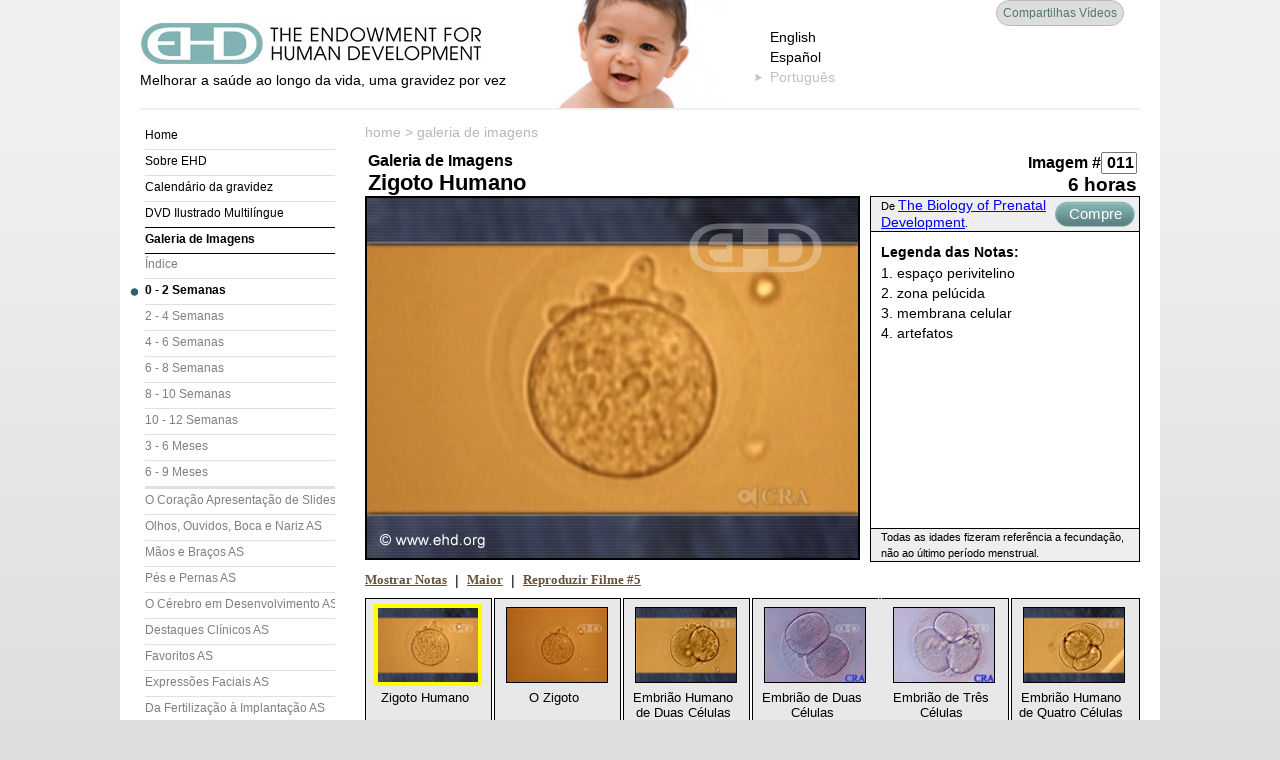

--- FILE ---
content_type: text/html; charset=UTF-8
request_url: https://pt.ehd.org/gallery/11U/Zigoto-Humano
body_size: 4764
content:
<!DOCTYPE html PUBLIC "-//W3C//DTD XHTML 1.0 Transitional//EN" "http://www.w3.org/TR/xhtml1/DTD/xhtml1-transitional.dtd">
<html xmlns="http://www.w3.org/1999/xhtml">
<head>
<title>Zigoto Humano</title>

<style type="text/css">
<!--
.thumbs { width: 100%; border-collapse: collapse; }
.thumbs td { padding: 0; vertical-align: top; }
.thumbbox { width: 125px; height: 140px; vertical-align:top; text-align:center; background-color: #e8e8e8; border: solid black; border-width: 1px 0px 1px 0px; }
.thumbspacer { width: 2px; height: 140px; border: 1px solid black; border-top: none; border-bottom: none; background-color: white; }
.thumbfilled { border-top: 1px solid black; border-bottom: 1px solid black; border-left-color: #e8e8e8; border-right-color: #e8e8e8; background-color: #e8e8e8; }

.thumb1 { float: left; width: 116px; margin: 5px 0px; height: 78px; position: relative; }
.thumb1 img { position: absolute; left: 0; right: 0; border: 1px solid black; margin-left: 11px; margin-top: 3px; }
.thumb1 a:hover img { width: 125px; height: 91px; margin-left: -1px; margin-top: -6px; }
.current a img { border: 4px solid #FFFF00; margin-left:8px; margin-top:0px; }
.current a:hover img { margin-left: -4px; margin-top: -9px; }

.thumb2 { margin: 5px 3px; width: 112px; position: absolute; top: 86px; left: 0; }
.thumb2 { height: 45px; text-align: center; font-family: Arial, Helvetica, sans-serif; font-weight: normal; margin: 0px 3px; font-size: 13px; line-height:15px; }

.set1 { background-color: #E8E8E8; border-top: 1px solid black; border-bottom: 1px solid black; }
.set2 { background-color: #E8E8E8; border-top: 1px solid black; border-bottom: 1px solid black; }

a.previmage, a.nextimage { /* font-size: 20px; */ display:block; width: 20px; text-align:center; }
a.previmage { float: left; }
a.nextimage { float: right; }

#mediumpicture { width: 495px; float: left; }
#mediumpicture #picturelink { display:block; height: 364px; }
#mediumlabels { overflow:auto; padding: 10px 5px 10px 0; height: 276px; }
#mediumlabels ul { list-style: none; margin:0; padding:0; }
#mediumlabels li { padding:0; margin: 0 0 0 15px; text-indent: -15px; }

#bigpicture { text-align:left; }
#bigpicture #picturelink { display: block; height: 480px; width: 655px; }
#biglabels { width: 100%; border-collapse: collapse; }
#biglabels td { border: 1px solid black; padding: 5px;}
#biglabels table { width: 100%; }
#biglabels table td, #biglabels table th { padding: 0; border: none; }
#biglabels table td { width: 33%; vertical-align:top; }
#biglabels ul { list-style: none; margin: 0; padding: 0; }
#biglabels ul li { padding:0; margin: 0 0 0 15px; text-indent: -15px; }

.labeltable { float: left; margin: 0 0 0 10px; width: 270px; height: 364px; }
.labeltable td { border: 1px solid black; padding: 0 0 0 10px; }
.sourcenote { padding: 3px 5px; background-color: #EEEEEE; font-size: 8pt; line-height: 16px; height: 26px; }
.fixedheight span { line-height: 16px !important; font-size:8pt !important; }

a.navarrow:link, a.navarrow:visited { display:block; width: 20px; font-size: 10pt; font-weight: bold; color: white; background-color:#345F69; padding: 3px; margin: 3px; text-align:center; }
a.navarrow:hover { text-decoration: none; background-color: #80B3B3; }

h1 { padding: 0 3px; margin: 0; }
h2 { padding: 0 3px; margin: 0; }
h3 { padding: 0 3px; margin: 0; }

input.image_number { width: 30px; text-align: right; font-size: 12pt; font-weight: bold; font-family: Arial, Helvetica, sans-serif; padding: 1px; margin: 0; height: 16px; }
-->
</style>

<meta http-equiv="Content-Type" content="text/html; charset=utf-8" />
<link rel="stylesheet" type="text/css" href="/ehd.css" />
<script type="text/javascript" src="/js/ehdheader.js"></script>
<script type="text/javascript" src="/js/mm.js"></script>
<script type="text/javascript" src="/js/swfobject.js"></script>
<script type="text/javascript" src="/js/multiple_movies.js"></script>
</head>

<body onload="preloadCustom(); ">
<a name="Top"></a>
<div id="skipnav"><a href="#content">Skip Navigation</a></div>


<div id="container">
	<div id="header">
		<div id="headContent">
			<div id="ehdLogo">
				<a href="/index.php"><img src="/images/ehd_name_logo.jpg" alt="A Endowment for Human Development" /></a>
				<div id="ehdSlogan">Melhorar a saúde ao longo da vida, uma gravidez por vez</div>
			</div>

			<div id="header_baby" style="background-image:url(/images/header_baby6.jpg);"></div>

			<div id="languageSelect">
				<div class="lang_option"><a href="?site_language=en&amp;query=thum_id%3D11U" rel="nofollow">English</a></div><div class="lang_option"><a href="?site_language=es&amp;query=&amp;query=thum_id%3D11U" rel="nofollow">Español</a></div><div class="lang_selected"><ul><li>Português</li></ul></div>			</div>
            <div id="topRightBox">




				<a id="head_fb" style="display:none" href="http://www.facebook.com/LittleOnePregnancyPlace" target="_blank"><img src="/images/header_facebook.jpg" width="24" height="24" alt="Facebook"/></a>
				<a id="head_sharevideos" href="/get-free-videos.php">Compartilhas Vídeos</a>
			</div>
		<!-- end #headContent --></div>
		<hr />
	<!-- end #header --></div>
	<div id="sidebar1">
		<div id="menuBox">
<ul>
<li><a href="/index.php">Home</a></li>
<li><a href="/about-us.php">Sobre EHD</a></li>
<li><a href="/pregnancy-calendar/">Calendário da gravidez</a></li>
<li><a href="/resources_bpd_illustrated.php">DVD Ilustrado Multilíngue</a></li>
<li><a href="/gallery/" class="selected">Galeria de Imagens</a>
	<ul>
	<li><a href="/gallery/">Índice</a></li>
	<li><a class="selected" href="/gallery/1/">0 - 2 Semanas</a></li>
	<li><a class="image-week-2" href="/gallery/28/">2 - 4 Semanas</a></li>
	<li><a class="image-week-4" href="/gallery/58/">4 - 6 Semanas</a></li>
	<li><a class="image-week-6" href="/gallery/105/">6 - 8 Semanas</a></li>
	<li><a class="image-week-8" href="/gallery/153/">8 - 10 Semanas</a></li>
	<li><a class="image-week-10" href="/gallery/425/">10 - 12 Semanas</a></li>
	<li><a class="image-week-12" href="/gallery/184/">3 - 6 Meses</a></li>
	<li><a class="image-week-24" href="/gallery/451/">6 - 9 Meses</a></li>
	<li><a class="sectionbreak" href="/slideshow-images.php?slide=4">O Coração Apresentação de Slides (AS)</a></li>
	<li><a href="/slideshow-images.php?slide=9">Olhos, Ouvidos, Boca e Nariz AS</a></li>
	<li><a href="/slideshow-images.php?slide=10">Mãos e Braços AS</a></li>
	<li><a href="/slideshow-images.php?slide=46">Pés e Pernas AS</a></li>
	<li><a href="/slideshow-images.php?slide=11">O Cérebro em Desenvolvimento AS</a></li>
	<li><a href="/slideshow-images.php?slide=12">Destaques Clínicos AS</a></li>
	<li><a href="/slideshow-images.php?slide=30">Favoritos AS</a></li>
	<li><a href="/slideshow-images.php?slide=31">Expressões Faciais AS</a></li>
	<li><a href="/slideshow-images.php?slide=32">Da Fertilização à Implantação AS</a></li>
	<li><a href="/slideshow-images.php?slide=33">Cordão Umbilical, Placenta e Mais AS</a></li>
	<li><a href="/slideshow-images.php?slide=34">Toda a Galeria de Imagens AS</a></li>
	</ul>
</li>
<li><a href="/movies-index.php">Cinema</a></li>
<li><a href="/prenatal-summary.php">Resumo do Pré-Natal</a></li>
<li><a href="/get-free-videos.php">Compartilhe vídeos EHD</a></li>
</ul></div>
		<div id="searchForm">
            <!-- Google CSE Search Box Begins -->
            <script type="text/javascript" src="/js/googlebox.js"></script>
            <noscript>
              <form action="http://www.google.com/cse">
              <input type="hidden" name="cx" value="010046699074432504607:ufdgvtstyga" />
              <input type="hidden" name="cof" value="FORID:0" />
              <input class="searchQ" id="q" name="q" type="text" size="15" value="" />
              <input class="searchSubmit" style="width:70px" type="submit" value="Pesquisar na EHD" />
            </form>
            </noscript>
            <!-- Google CSE Search Box Ends -->
		</div>
		<div id="extraSpace"><br />

		</div>
	<!-- end #sidebar1 --></div>
	<div id="rightColumn" class="preg_pics">
		<div id="breadcrumbs">
			<div class="atl addthislink"><div class="addthis_toolbox addthis_default_style"><a class="addthis_button_preferred_1"></a><a class="addthis_button_preferred_2"></a><a class="addthis_button_preferred_3"></a><a class="addthis_button_preferred_4"></a><a class="addthis_button_compact"></a></div></div>

			<a href="/">home</a> &gt; <a href="/gallery/">galeria de imagens</a>		</div>
		<div class="trow">
			<div id="mainContent">
			<a name="content"></a>

	<table cellspacing="0" cellpadding="0" width="100%"><tr>
		<td align="left" valign="bottom">
			<h3>Galeria de Imagens</h3>
			<h1 style="margin-left:3px">Zigoto Humano</h1>		</td>
		<td align="right" valign="bottom">
			<form action="/prenatal-images.php" method="get">
			<h3 style="display:inline;">
				<label for="thum_id">Imagem #</label><input class="image_number" type="text" name="thum_id" id="thum_id" value="011" onfocus="select()" onchange="if(Number(value)) {submit()}" />
			</h3>
			<noscript><input type="submit" name="Go" /></noscript>
			<h2> 6 horas</h2>			</form>		</td>
	</tr></table>

	<div id="mediumpicture">
		<a id="picturelink" href="/gallery/402U/O-Zigoto#content" title="Clique para a próxima imagem">
			<img src="https://www.ehd.org/images/prenatal_unlabeled_491/human-zygote.jpg" width="491" height="360" alt="Zigoto Humano [Clique para a próxima imagem]" title="Clique para a próxima imagem" style="border:2px solid black; margin: 0; padding: 0;" />		</a>	</div>

	<table class="labeltable" cellspacing="0" cellpadding="0">
	<tr><td class="sourcenote fixedheight" style="border-bottom:0;"><a style="float:right; margin:4px;" class="buybutton80g" href="https://www.ehd.org/shoppingcart/products/The-Biology-of-Prenatal-Development.html" target="_blank">Compre Agora</a><span style="font-size:13px;">De <a href="/products_bpd_dvd.php" target="_blank">The Biology of Prenatal Development</a>.</span></td></tr>

	<tr><td valign="top">
	<div id="mediumlabels">
				<h4>Legenda das Notas:</h4>
		<ul class='labelkey'>
		<li>1. espaço perivitelino</li><li>2. zona pelúcida</li><li>3. membrana celular</li><li>4. artefatos</li>		</ul>
	</div>
	</td></tr>
	<tr><td class="sourcenote" style="border-top:0">
			Todas as idades fizeram referência a fecundação, não ao último período menstrual.
				</td></tr></table>

<div style="clear:both; height: 1px;"></div>

<table width="100%" cellspacing="0" cellpadding="0"><tr><td align="left" valign="middle" height="35">
	<table cellspacing="0" cellpadding="0"><tr>
		<td align="right">
					<a class="img_gal" href="/gallery/11/Zigoto-Humano#content">Mostrar Notas</a>
				</td>

		<td width="20" align="center">|</td>

		<td align="center"><a href="/gallery/11LU/Zigoto-Humano#content" title="Ampliar Imagem" class="img_gal">Maior</a></td>

					<td width="20" align="center">|</td>
			<td align="left"><a class="img_gal" href="/movies.php?mov_id=5" title="Filme #5: Divisão Celular">Reproduzir Filme #5</a></td>
			</tr>
	</table>

</td>
</tr></table>



<table class="thumbs">
	<tr><td class="thumbbox" style="border-left:1px solid black;" >
	<div class="thumb1">
		<div class="current">
			<a href="/gallery/11U/Zigoto-Humano#content" onclick="setCell(1)"><img src="https://www.ehd.org/images/prenatal_thumbs_124/human-zygote.jpg" width="100" height="74" alt="Zigoto Humano" /></a>
			<div class="thumb2">Zigoto Humano</div>
		</div>
	</div>
</td><td class="thumbspacer"></td><td class="thumbbox">
	<div class="thumb1">
		<div class="">
			<a href="/gallery/402U/O-Zigoto#content" onclick="setCell(2)"><img src="https://www.ehd.org/images/prenatal_thumbs_124/the-zygote.jpg" width="100" height="74" alt="O Zigoto" /></a>
			<div class="thumb2">O Zigoto</div>
		</div>
	</div>
</td><td class="thumbspacer"></td><td class="thumbbox">
	<div class="thumb1">
		<div class="">
			<a href="/gallery/12U/Embri%C3%A3o-Humano-de-Duas-C%C3%A9lulas#content" onclick="setCell(3)"><img src="https://www.ehd.org/images/prenatal_thumbs_124/two-cell-human-embryo.jpg" width="100" height="74" alt="Embrião Humano de Duas Células" /></a>
			<div class="thumb2">Embrião Humano de Duas Células</div>
		</div>
	</div>
</td><td class="thumbspacer"></td><td class="thumbbox">
	<div class="thumb1">
		<div class="">
			<a href="/gallery/41U/Embri%C3%A3o-de-Duas-C%C3%A9lulas#content" onclick="setCell(4)"><img src="https://www.ehd.org/images/prenatal_thumbs_124/two-cell-embryo.jpg" width="100" height="74" alt="Embrião de Duas Células" /></a>
			<div class="thumb2">Embrião de Duas Células</div>
		</div>
	</div>
</td><td class="thumbspacer thumbfilled"></td><td class="thumbbox">
	<div class="thumb1">
		<div class="">
			<a href="/gallery/42U/Embri%C3%A3o-de-Tr%C3%AAs-C%C3%A9lulas#content" onclick="setCell(5)"><img src="https://www.ehd.org/images/prenatal_thumbs_124/three-cell-embryo.jpg" width="100" height="74" alt="Embrião de Três Células" /></a>
			<div class="thumb2">Embrião de Três Células</div>
		</div>
	</div>
</td><td class="thumbspacer"></td><td class="thumbbox" style="border-right:1px solid black;" >
	<div class="thumb1">
		<div class="">
			<a href="/gallery/13U/Embri%C3%A3o-Humano-de-Quatro-C%C3%A9lulas#content" onclick="setCell(6)"><img src="https://www.ehd.org/images/prenatal_thumbs_124/four-cell-human-embryo.jpg" width="100" height="74" alt="Embrião Humano de Quatro Células" /></a>
			<div class="thumb2">Embrião Humano de Quatro Células</div>
		</div>
	</div>
</td></tr>
</table>

<table cellspacing="0" cellpadding="0" width="100%"><tr>
	<td align="left" width="30%" style="padding-top:5px;">
		<a style="float:left" href="/gallery/8U/Uma-C%C3%A9lula-Humana#content" onclick="setCell(6)" onmouseover="MM_swapImage('previous_set','','/images/2arrowBACK_over.jpg',1)" onmouseout="MM_swapImgRestore()"><img src="/images/2arrowBACK.jpg" name="previous_set" alt="Set Anterior" title="Set Anterior" border="0" style="margin-right:5px;" /></a>
		<a style="float:left" href="/gallery/6U/Zigoto#content" onclick="setCell(1)" onmouseover="MM_swapImage('previous_pic','','/images/1arrowBACK_over.jpg',1)" onmouseout="MM_swapImgRestore()"><img src="/images/1arrowBACK.jpg" name="previous_pic" alt="Imagem Anterior" title="Imagem Anterior" border="0" /></a>	</td>
	<td align="right" width="30%" style="padding-top:5px;">
		<a style="float:right" href="/gallery/43U/Embri%C3%A3o-de-Quatro-C%C3%A9lulas#content" onclick="setCell(1)" onmouseover="MM_swapImage('next_set','','/images/2arrowFORWARD_over.jpg',1)" onmouseout="MM_swapImgRestore()"><img src="/images/2arrowFORWARD.jpg" name="next_set" alt="Próximo Set" title="Próximo Set" border="0" style="margin-left:5px;" /></a>
		<a style="float:right" href="/gallery/402U/O-Zigoto#content" onclick="setCell(2)" onmouseover="MM_swapImage('next_pic','','/images/1arrowFORWARD_over.jpg',1)" onmouseout="MM_swapImgRestore()"><img src="/images/1arrowFORWARD.jpg" name="next_pic" alt="Próxima Foto" title="Próxima Foto" border="0" /></a>	</td>
</tr></table>

	<!-- end #mainContent --></div></div>
    <!-- end #right column --></div>
  <div id="footer">
	<div id="footLinks" style="padding-bottom:3px;">
		<a href="/index.php">Home</a>
		| <a href="/termsofuse.php">Termos de Uso</a>
		| <a href="/disclaimer.php">Termo de Responsabilidade</a>
		| <a href="/privacy.php">Política de Privacidade</a>
		| <a href="https://www.ehd.org/overview_contact.php">Contato</a>
		| <a href="/overview_sitemap.php">Mapa do Site</a>
	</div>
    <div id="legal">COPYRIGHT &copy; 2001-2026 THE ENDOWMENT FOR HUMAN DEVELOPMENT, INC.<br />
      TODOS OS DIREITOS RESERVADOS. USO NÃO AUTORIZADO PROIBIDO.</div>
  <!-- end #footer --></div>
<!-- end #container --></div>

<script type="text/javascript" src="http://s7.addthis.com/js/200/addthis_widget.js"></script>

<script src="https://ssl.google-analytics.com/urchin.js" type="text/javascript">
</script>
<script type="text/javascript">
_uacct = "UA-745917-1";
urchinTracker();
</script>

</body>
</html>

--- FILE ---
content_type: text/javascript
request_url: https://pt.ehd.org/js/ehdheader.js
body_size: 697
content:
var isLoaded = false;
function preloadCustom() {
    var lm = document.getElementById("LoadingMessage");
    if (lm) lm.parentNode.removeChild(lm);
	if (window.loaded) loaded();
	if (window.setupGlossary) setupGlossary();
	var lopc = document.getElementById("lopcframe");
	if (lopc) lopc.src="http://www.facebook.com/plugins/likebox.php?href=http%3A%2F%2Fwww.facebook.com%2Fapps%2Fapplication.php%3Fid%3D104832439560110&width=183&colorscheme=light&connections=6&stream=false&header=false&height=310";
	isLoaded = true;
}

function GetEmail(text, name, dotcom) {
	if (!name) name = 'ehd';
	if (!dotcom) dotcom = 'ehd.org';
	if (!text) text = name+'@'+dotcom;
	return '<a href="mailto:'+name+'@'+dotcom+'">'+text+'</a>';
}

function more(n) { // This function makes the more buttons work within the table.
  document.getElementById("less"+n).style.display="none";
  document.getElementById("more"+n).style.display="";
}

function less(n) { // This function makes the less buttons work within the table
  document.getElementById("less"+n).style.display="";
  document.getElementById("more"+n).style.display="none";
}

function moreAll(tot) { // This function makes the more buttons work within the table.
  while(tot!=0){
    document.getElementById("less"+tot).style.display="none";
    document.getElementById("more"+tot).style.display="";
	tot--;
  }
}

function lessAll(tot) { // This function makes the more buttons work within the table.
  while(tot!=0){
    document.getElementById("less"+tot).style.display="";
    document.getElementById("more"+tot).style.display="none";
	tot--;
  }
}

function showHide(name) {
	var node = document.getElementById(name);
	if (!node) return false;
	if (node.style.display == "none") node.style.display = "";
	else node.style.display = "none";
	return false;
}

function setCell(cell) {
	document.cookie="cell="+escape(cell)+"; path=/";
}